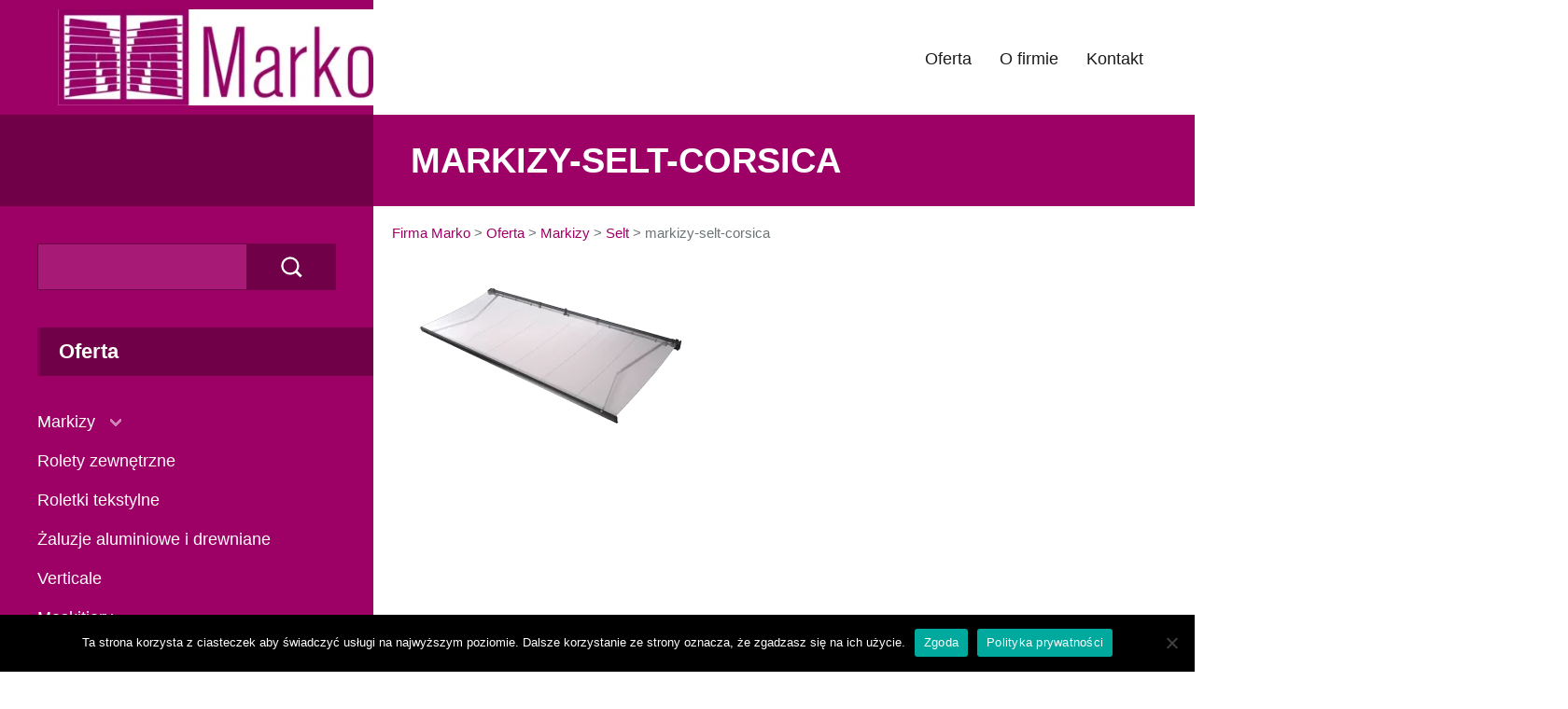

--- FILE ---
content_type: text/html; charset=UTF-8
request_url: https://firmamarko.eu/oferta/markizy/selt/markizy-selt-corsica/
body_size: 9360
content:
<!DOCTYPE html><html dir="ltr" lang="pl-PL" prefix="og: https://ogp.me/ns#"><head><meta charset="utf-8"><meta name="viewport" content="user-scalable=0,width=device-width,height=device-height,initial-scale=1,maximum-scale=1" /> <!--[if lt IE 9]> <script src="http://html5shiv.googlecode.com/svn/trunk/html5.js"></script> <![endif]--><style type="text/css">https://fonts.googleapis.com/css?family=Open+Sans:300,400&subset=latin-exthttps://fonts.googleapis.com/css?family=Open+Sans:300,400&subset=latin-ext</style><style>img:is([sizes="auto" i], [sizes^="auto," i]) { contain-intrinsic-size: 3000px 1500px }</style><link media="all" href="https://firmamarko.eu/wp-content/cache/autoptimize/css/autoptimize_5ff8e000f9df55e662d8223ec6ed7aae.css" rel="stylesheet"><title>markizy-selt-corsica | Firma Marko</title><meta name="robots" content="max-image-preview:large" /><link rel="canonical" href="https://firmamarko.eu/oferta/markizy/selt/markizy-selt-corsica/" /><meta name="generator" content="All in One SEO (AIOSEO) 4.8.7.2" /><meta property="og:locale" content="pl_PL" /><meta property="og:site_name" content="Firma Marko | Firma Marko" /><meta property="og:type" content="article" /><meta property="og:title" content="markizy-selt-corsica | Firma Marko" /><meta property="og:url" content="https://firmamarko.eu/oferta/markizy/selt/markizy-selt-corsica/" /><meta property="article:published_time" content="2015-11-08T19:24:36+00:00" /><meta property="article:modified_time" content="2015-11-08T19:24:36+00:00" /><meta name="twitter:card" content="summary" /><meta name="twitter:title" content="markizy-selt-corsica | Firma Marko" /> <script type="application/ld+json" class="aioseo-schema">{"@context":"https:\/\/schema.org","@graph":[{"@type":"BreadcrumbList","@id":"https:\/\/firmamarko.eu\/oferta\/markizy\/selt\/markizy-selt-corsica\/#breadcrumblist","itemListElement":[{"@type":"ListItem","@id":"https:\/\/firmamarko.eu#listItem","position":1,"name":"Home","item":"https:\/\/firmamarko.eu","nextItem":{"@type":"ListItem","@id":"https:\/\/firmamarko.eu\/oferta\/markizy\/selt\/markizy-selt-corsica\/#listItem","name":"markizy-selt-corsica"}},{"@type":"ListItem","@id":"https:\/\/firmamarko.eu\/oferta\/markizy\/selt\/markizy-selt-corsica\/#listItem","position":2,"name":"markizy-selt-corsica","previousItem":{"@type":"ListItem","@id":"https:\/\/firmamarko.eu#listItem","name":"Home"}}]},{"@type":"ItemPage","@id":"https:\/\/firmamarko.eu\/oferta\/markizy\/selt\/markizy-selt-corsica\/#itempage","url":"https:\/\/firmamarko.eu\/oferta\/markizy\/selt\/markizy-selt-corsica\/","name":"markizy-selt-corsica | Firma Marko","inLanguage":"pl-PL","isPartOf":{"@id":"https:\/\/firmamarko.eu\/#website"},"breadcrumb":{"@id":"https:\/\/firmamarko.eu\/oferta\/markizy\/selt\/markizy-selt-corsica\/#breadcrumblist"},"author":{"@id":"https:\/\/firmamarko.eu\/author\/a-kryszczynska\/#author"},"creator":{"@id":"https:\/\/firmamarko.eu\/author\/a-kryszczynska\/#author"},"datePublished":"2015-11-08T19:24:36+00:00","dateModified":"2015-11-08T19:24:36+00:00"},{"@type":"Organization","@id":"https:\/\/firmamarko.eu\/#organization","name":"Firma Marko","description":"#taglineOferujemy okna pcv, monta\u017c drzwi zewn\u0119trznych oraz wewn\u0119trznych a tak\u017ce rolety oraz \u017caluzje.","url":"https:\/\/firmamarko.eu\/","email":"firmamarko@vp.pl","telephone":"+48606421720","logo":{"@type":"ImageObject","url":"https:\/\/firmamarko.eu\/wp-content\/uploads\/2022\/04\/logoMARKO-w400.webp","@id":"https:\/\/firmamarko.eu\/oferta\/markizy\/selt\/markizy-selt-corsica\/#organizationLogo","width":400,"height":122},"image":{"@id":"https:\/\/firmamarko.eu\/oferta\/markizy\/selt\/markizy-selt-corsica\/#organizationLogo"}},{"@type":"Person","@id":"https:\/\/firmamarko.eu\/author\/a-kryszczynska\/#author","url":"https:\/\/firmamarko.eu\/author\/a-kryszczynska\/","name":"A K","image":{"@type":"ImageObject","@id":"https:\/\/firmamarko.eu\/oferta\/markizy\/selt\/markizy-selt-corsica\/#authorImage","url":"https:\/\/secure.gravatar.com\/avatar\/4429d4a3d1d1883a21ede64b5a2427b14d8a5d2fa211aedf93254a1812e2af0a?s=96&d=mm&r=g","width":96,"height":96,"caption":"A K"}},{"@type":"WebSite","@id":"https:\/\/firmamarko.eu\/#website","url":"https:\/\/firmamarko.eu\/","name":"Firma Marko","description":"Firma Marko","inLanguage":"pl-PL","publisher":{"@id":"https:\/\/firmamarko.eu\/#organization"}}]}</script> <link href='https://fonts.gstatic.com' crossorigin='anonymous' rel='preconnect' /><link rel="alternate" type="application/rss+xml" title="Firma Marko &raquo; Kanał z wpisami" href="https://firmamarko.eu/feed/" /><link rel="alternate" type="application/rss+xml" title="Firma Marko &raquo; Kanał z komentarzami" href="https://firmamarko.eu/comments/feed/" /><link rel="alternate" type="application/rss+xml" title="Firma Marko &raquo; markizy-selt-corsica Kanał z komentarzami" href="https://firmamarko.eu/oferta/markizy/selt/markizy-selt-corsica/feed/" /><style type="text/css">h1,h2,h3,h4,h5,h6,strong,.ns_nerveSlider .ns_slideContent,.slider-filter-text span,.readmore-button,.call-now,.faq dt,.resp-tabs-list li,.subtitle-bar p,.button,.toggleMenu,input[type="submit"],.blogpager .previous a,.blogpager .next a,.dv-gallerycontent-inner > .dvh4,.dv-readmore-button,.latest-dvgalleries> figcaption > div > .dvh5,.dv-previous a,.dv-next a{https://fonts.googleapis.com/css?family=Open+Sans:300,400&amp;subset=latin-ext}body,p {https://fonts.googleapis.com/css?family=Open+Sans:300,400&amp;subset=latin-ext}body,p,input[type="text"], input[type="email"], input[type="number"], input[type="date"], input[type="password"], textarea,.nav ul,.button,table,.widget_nav_menu div ul ul li a,.accordion-header,#wp-calendar tfoot #prev,#wp-calendar tfoot #next,#wp-calendar caption {font-size: 15px;}h1 {font-size: 38px;}h2 {font-size: 34px;}h3 {font-size: 30px;}h4 {font-size: 26px;}h5,.toggleMenu,.call-now,.testimonial-name,.subtitle-bar p,.faq dt {font-size: 22px;}h6,blockquote p,.widget_nav_menu div ul li a,.testimonial .testimonial-text p,.resp-tabs-list li,h2.resp-accordion {font-size: 18px;}.nav {font-size: 18px;}.nav ul {width: 14em;} @media only screen and (max-width: 640px) {h1{font-size: 34px;}h2 {font-size: 30px;}h3 {font-size: 28px;}h4 {font-size: 24px;}blockquote p,.testimonial .testimonial-text p {font-size: 16px;}} .slider-filter-text span,.ns_nerveSlider .ns_slideContent div span{font-size: 38px;}[class^="flaticon-"]:before,[class*=" flaticon-"]:before,[class^="flaticon-"]:after,[class*=" flaticon-"]:after {color: #ffffff;}.icon-container {background-color: #9d0166;}.ext-link,.blogimage a,.galleryimage.projectimage a {background-image:url('https://firmamarko.eu/wp-content/themes/ORIEL-WP/images/link.png');} .ext-link.project-photo,.galleryimage a {background-image:url('https://firmamarko.eu/wp-content/themes/ORIEL-WP/images/zoom.png');}body {color: #6C7476;}h1,h2,h3,h4,h5 {color: #1b1b1b;}a {color: #9d0166;}a:hover {color: #9d0166;}h6,p {color: #6C7476;}pre {background-color: #f5f1f0;}.page-block-left hr {background-color: #700048;}.page-block-right hr,.page-block-full hr {background-color: #f5f1f0;}.page-block-left h1,.page-block-left h2,.page-block-left h3,.page-block-left h4,.page-block-left h5,.page-block-left h6 {color: #fffdfe;background-color: #700048;border-left:3px solid #840054;}.page-block-left, .page-block-left p{color:#fffdfe;}.ext-link {background-color: #9d0166;}blockquote {background: #f5f1f0;}blockquote:before {background: #9d0166;}blockquote:after {color: #ffffff;}.label {background-color: #f5f1f0;}.nav-container {background-color: #9d0166;}.toggleMenu {background-color: #9d0166;color: #fffdfe !important;}.nav {background-color:#ffffff;}.nav a {color: #1b1b1b;border-top:3px solid transparent;}.nav > .activelink > a {border-top:3px solid #9d0166;color: #1b1b1b;}.nav > li > a:hover {border-top:3px solid #9d0166;color: #1b1b1b;}.nav li ul {background-color: #9d0166;}.nav li li a,.nav li li li a {color: #ffffff;}@media only screen and (max-width: 1024px) {.logo {background-color: #9d0166;}.nav a {background-color: #9d0166;color: #fffdfe;}.nav > .activelink > a,.nav > li > a:hover {color: #fffdfe;}.nav ul li a {background-color:inherit;}}#page-title-text{padding: 200px 0px;}@media only screen and (max-width: 1400px) {#page-title-text{padding: 160px 0px;}}@media only screen and (max-width: 1024px) {#page-title-text{padding: 140px 0px;}}.logo img {padding-top: 10px;padding-bottom: 10px;}#page-loading {background-color: #ffffff;}#page-title-bg {background-color: rgba(255,255,255,0.5);}.page-title-container,.page-title-container .backstretch {background-color: #ffffff;}.no-title-bg {background-color: #700048 !important;} .no-title-bg2 {background-color: #9d0166 !important;} #left-bg,.page-block-left,#fullwidth-logo-bg {background-color: #9d0166;}#right-bg,.page-block-right {background-color: #ffffff;}#page-title-text h1{color:#ffffff;background-color: #9d0166;}@media only screen and (max-width: 640px) { .ns_nerveSlider .ns_slideContent div span{font-size: 34px;}}.slider-container {height: 600px;}@media only screen and (max-width: 1400px) {.slider-container {height: 500px;}} @media only screen and (max-width: 1024px) {.slider-container {height: 450px;}}@media only screen and (max-width: 640px) {.slider-container {height: 400px;}}@media only screen and (max-width: 480px) {.slider-container {height: 300px;}}#home-slider {background-color:#ffffff;}.slider-container {background: url('https://firmamarko.eu/wp-content/themes/ORIEL-WP/images/loading.gif') no-repeat scroll center center #ffffff !important;}#slider-filter {background-color: rgba(255,255,255,0.5);}.ns_nerveSlider .ns_slideContent div span{color:#ffffff;background-color: #9d0166;}.slider-filter-text span{color:#ffffff;background-color: #9d0166;}.page-block-left input,.page-block-left textarea,.page-block-left select {color: #fffdfe;border:1px solid #700048;}.page-block-left input:focus,.page-block-left textarea:focus,.page-block-left select:focus {color: #fffdfe;}.page-block-left .button,.page-block-left input[type="submit"] {color: #fffdfe !important;background-color: #700048;}.page-block-left .button:hover,.page-block-left input[type="submit"]:hover {background-color: #840054;}.page-block-right input,.page-block-right textarea,.page-block-right select{color: #fffdfe;background-color: transparent;border:1px solid #f5f1f0;}.page-block-right input:focus,.page-block-right textarea:focus,.page-block-right select:focus {color: #1b1b1b;background-color: #f5f1f0;border:1px solid #f5f1f0 !important;}.page-block-right .button,.page-block-right input[type="submit"],.blogpager .previous a,.blogpager .next a {color: #ffffff !important;background-color: #1b1b1b;}.page-block-right .button:hover,.page-block-right input[type="submit"]:hover,.blogpager .previous a:hover,.blogpager .next a:hover {background-color: #9d0166;}.readmore-button {color: #1b1b1b;}.readmore-button:hover {color: #ffffff;background-color: #9d0166;}#post-date-border {background-color: #700048;background: -webkit-linear-gradient(left, #9d0166, #9d0166 50%, #700048 60px, #700048);background: -o-linear-gradient(left, #9d0166, #9d0166 50%, #700048 60px, #700048);background: -moz-linear-gradient(left, #9d0166, #9d0166 50%, #700048 60px, #700048);background: linear-gradient(left, #9d0166, #9d0166 50%, #700048 60px, #700048);}.blogmetadata {background-color:#f5f1f0;}.blogmetadata a{color: #9d0166;}.blogmetadata a:hover{color: #9d0166;} .blogmetadata span{color: #ffffff;}.owl-theme .owl-dots .owl-dot span {background: #f5f1f0;}.owl-theme .owl-dots .owl-dot.active span,.owl-theme .owl-dots .owl-dot:hover span {background: #9d0166;}.owl-theme .owl-controls .owl-nav {color: #ffffff;background-color: #f5f1f0;}.oriel-carousel > figcaption {background-color: #f5f1f0;}.oriel-carousel > figcaption > div > hr {background: #ffffff;}.oriel-carousel h5 a {color: #1b1b1b;}.oriel-carousel h5 a:hover {color: #9d0166;}.widget_nav_menu div ul li a {color: #fffdfe;}.widget_nav_menu div ul li a:hover {color: #fffdfe;}.widget_nav_menu div ul ul {border-left: 3px solid #840054;}.widget_nav_menu div ul ul a{color:#fffdfe;}.widget_nav_menu div ul > li > a.has-sub2 {color: #fffdfe;}.call-now {background-color: #700048;background: -webkit-linear-gradient(left, #840054, #840054 60px, #700048 60px, #700048);background: -o-linear-gradient(left, #840054, #840054 60px, #700048 60px, #700048);background: -moz-linear-gradient(left, #840054, #840054 60px, #700048 60px, #700048);background: linear-gradient(left, #840054, #840054 60px, #700048 60px, #700048);}.call-now span,.call-now a{color:#fffdfe;}.widget_oriel-projectcats-widget ul li a,.widget_recent_entries ul li a,.widget_categories ul li a,.widget_recent_comments ul li a,.widget_pages ul li a,.widget_meta ul li a,.widget_archive ul li a,.widget_recent-posts ul li a,.widget_rss ul li a,.recentcomments a {color: #fffdfe;}.widget_oriel-projectcats-widget ul li a:hover,.widget_recent_entries ul li a:hover,.widget_categories ul li a:hover,.widget_recent_comments ul li a:hover,.widget_pages ul li a:hover,.widget_meta ul li a:hover,.widget_archive ul li a:hover,.widget_recent-posts ul li a:hover,.widget_rss ul li a:hover,.recentcomments a:hover{color: #fffdfe;}.widget_oriel-projectcats-widget ul li,.widget_recent_entries ul li,.widget_categories ul li,.widget_recent_comments ul li,.widget_pages ul li,.widget_meta ul li,.widget_archive ul li,.widget_recent-posts ul li,.widget_rss ul li,.recentcomments {border-bottom: 1px solid #700048;} .widget_oriel-projectcats-widget ul .children,.widget_recent_entries ul .children,.widget_categories ul .children,.widget_recent_comments ul .children,.widget_pages ul .children,.widget_meta ul .children,.widget_archive ul .children,.widget_recent-posts ul .children,.widget_rss ul .children {border-top: 1px solid #700048;}#wp-calendar tbody td {border: 1px solid #700048;}.tagcloud a {color: #fffdfe;background-color: #700048;}.tagcloud a:hover {color: #fffdfe;background-color: #840054;}.sidebar-post-title{color: #fffdfe;}.sidebar-post-title:hover{color: #fffdfe;}.sidebar-posts li {border-bottom: 1px solid #700048;}.sidebar-posts li img {border:3px solid #700048;}.sidebar-posts li img:hover {border:3px solid #fffdfe;}#cboxOverlay{background:#700048;}#cboxContent{background:#9d0166;}.cboxIframe{background:#9d0166;}#cboxError{border:1px solid #840054;}#cboxLoadedContent{background:#9d0166;}#cboxLoadingOverlay{background:#9d0166;}#cboxTitle{color:#fffdfe;}.flickr-box li img {border:3px solid #700048;}.flickr-box li img:hover {border:3px solid #fffdfe;}.resp-vtabs .resp-tabs-list li:hover {background-color: #f5f1f0;border-left: 3px solid #9d0166;}.resp-vtabs .resp-tabs-list li.resp-tab-active {background-color: #f5f1f0;border-left: 3px solid #9d0166;}h2.resp-tab-active {background-color: #f5f1f0;}.resp-easy-accordion .resp-tab-active {background-color: #9d0166 !important;color: #ffffff !important;}@media only screen and (max-width: 768px) {.resp-tab-active {background-color: #9d0166 !important;color: #ffffff !important;}}.testimonial .testimonial-text {background-color: #f5f1f0;}.testimonial .testimonial-text:before {border-top-color: #f5f1f0 !important;}.testimonial-name {color: #1b1b1b;}.galleryimage,.blogimage {background: url('https://firmamarko.eu/wp-content/themes/ORIEL-WP/images/loading2.gif') no-repeat scroll center center transparent !important;}.subtitle-bar {background-color: #700048;}.subtitle-bar p, .subtitle-bar a{color: #fffdfe;}.subtitle-bar a:hover{color: #840054;}.blogcontainer {background-color: #f5f1f0;}.blogimage a{background-color: #9d0166;}.postcontent h4 a{color:#1b1b1b;}.postcontent h4 a:hover{color:#9d0166;}.postcontent > hr {background-color: #ffffff;}.comments_content{border-top:1px solid #f5f1f0;}.gallerycontainer {background-color: #f5f1f0;}.galleryimage a{background-color: #9d0166;}.gallerycontent h4 a{color:#1b1b1b;}.gallerycontent h4 a:hover{color:#9d0166;}.page-block-left .dvsquare > a{border:3px solid #700048;}.page-block-left .dvsquare > a:hover{border:3px solid #fffdfe;}#lightGallery-outer {background-color: #f5f1f0;box-shadow: inset 0 50px 0 0 #1b1b1b;}#lightGallery-action a {background-color: #1b1b1b;color:#ffffff;}#lightGallery-action a.disabled {background-color: #1b1b1b;}#lightGallery-action a:hover, #lightGallery-action a:focus {background-color: #9d0166;}#lightGallery_counter {color: #ffffff;}#lightGallery-Gallery .thumb_cont {background-color: #f5f1f0;}#lightGallery-Gallery .thumb_cont .thumb_info {background-color: #1b1b1b;}#lightGallery-Gallery .thumb_cont .thumb_info .count {color: #ffffff;}#lightGallery-Gallery .thumb_cont .thumb_info .close {color: #1b1b1b;background-color: #f5f1f0;}#lightGallery-Gallery .thumb_cont .thumb_info .close:hover {background-color: #f5f1f0;}#lightGallery-Gallery .thumb_cont .thumb.active, #lightGallery-Gallery .thumb_cont .thumb:hover {border-color: #ffffff;}#lightGallery-close {color: #ffffff;background-color: #9d0166;}#lightGallery-close:hover {background-color: #9d0166;}.external #lightGallery-Gallery,.external #lightGallery-slider.on .lightGallery-slide,.external #lightGallery-slider .lightGallery-slide {background-color: #f5f1f0;}.gallery-title {background: #1b1b1b;color: #ffffff;}.member-icons img:hover {background-color:#9d0166;}.caption-image img {border:10px solid #f5f1f0;}.caption-image figcaption {background-color:#f5f1f0;}.faq dt {color: #6C7476;}.faq dd {color:#6C7476;border-bottom: 1px solid #f5f1f0;}.faq {border-top: 1px solid #f5f1f0;}.faq dt:after {background-color: #9d0166;color:#ffffff;}.accordion-container {border-top: 1px solid #f5f1f0;}.accordion-header {border-bottom: 1px solid #f5f1f0;}.accordion-header:hover {color:#9d0166;}.active-header {color:#9d0166;}.accordion-content {border-bottom: 1px solid #f5f1f0;}.resp-tab-active {border-top: 3px solid #9d0166 !important;}.resp-tabs-list li:hover {background-color: #f5f1f0;}.resp-tabs-list li.resp-tab-active {background-color: #f5f1f0;}.resp-tabs-container {background-color: #f5f1f0;}.resp-tab-active {background-color: #f5f1f0;}.oriel-message,div.wpcf7-mail-sent-ok,div.wpcf7-mail-sent-ng,div.wpcf7-spam-blocked,div.wpcf7-validation-errors {background-color: #f5f1f0;}.iframe-border{border: 10px solid #f5f1f0;}#footer {background-color: #700048;color: #fffdfe;}.credits {color: #fffdfe;}</style><style id='classic-theme-styles-inline-css' type='text/css'>/*! This file is auto-generated */
.wp-block-button__link{color:#fff;background-color:#32373c;border-radius:9999px;box-shadow:none;text-decoration:none;padding:calc(.667em + 2px) calc(1.333em + 2px);font-size:1.125em}.wp-block-file__button{background:#32373c;color:#fff;text-decoration:none}</style><style id='global-styles-inline-css' type='text/css'>:root{--wp--preset--aspect-ratio--square: 1;--wp--preset--aspect-ratio--4-3: 4/3;--wp--preset--aspect-ratio--3-4: 3/4;--wp--preset--aspect-ratio--3-2: 3/2;--wp--preset--aspect-ratio--2-3: 2/3;--wp--preset--aspect-ratio--16-9: 16/9;--wp--preset--aspect-ratio--9-16: 9/16;--wp--preset--color--black: #000000;--wp--preset--color--cyan-bluish-gray: #abb8c3;--wp--preset--color--white: #ffffff;--wp--preset--color--pale-pink: #f78da7;--wp--preset--color--vivid-red: #cf2e2e;--wp--preset--color--luminous-vivid-orange: #ff6900;--wp--preset--color--luminous-vivid-amber: #fcb900;--wp--preset--color--light-green-cyan: #7bdcb5;--wp--preset--color--vivid-green-cyan: #00d084;--wp--preset--color--pale-cyan-blue: #8ed1fc;--wp--preset--color--vivid-cyan-blue: #0693e3;--wp--preset--color--vivid-purple: #9b51e0;--wp--preset--gradient--vivid-cyan-blue-to-vivid-purple: linear-gradient(135deg,rgba(6,147,227,1) 0%,rgb(155,81,224) 100%);--wp--preset--gradient--light-green-cyan-to-vivid-green-cyan: linear-gradient(135deg,rgb(122,220,180) 0%,rgb(0,208,130) 100%);--wp--preset--gradient--luminous-vivid-amber-to-luminous-vivid-orange: linear-gradient(135deg,rgba(252,185,0,1) 0%,rgba(255,105,0,1) 100%);--wp--preset--gradient--luminous-vivid-orange-to-vivid-red: linear-gradient(135deg,rgba(255,105,0,1) 0%,rgb(207,46,46) 100%);--wp--preset--gradient--very-light-gray-to-cyan-bluish-gray: linear-gradient(135deg,rgb(238,238,238) 0%,rgb(169,184,195) 100%);--wp--preset--gradient--cool-to-warm-spectrum: linear-gradient(135deg,rgb(74,234,220) 0%,rgb(151,120,209) 20%,rgb(207,42,186) 40%,rgb(238,44,130) 60%,rgb(251,105,98) 80%,rgb(254,248,76) 100%);--wp--preset--gradient--blush-light-purple: linear-gradient(135deg,rgb(255,206,236) 0%,rgb(152,150,240) 100%);--wp--preset--gradient--blush-bordeaux: linear-gradient(135deg,rgb(254,205,165) 0%,rgb(254,45,45) 50%,rgb(107,0,62) 100%);--wp--preset--gradient--luminous-dusk: linear-gradient(135deg,rgb(255,203,112) 0%,rgb(199,81,192) 50%,rgb(65,88,208) 100%);--wp--preset--gradient--pale-ocean: linear-gradient(135deg,rgb(255,245,203) 0%,rgb(182,227,212) 50%,rgb(51,167,181) 100%);--wp--preset--gradient--electric-grass: linear-gradient(135deg,rgb(202,248,128) 0%,rgb(113,206,126) 100%);--wp--preset--gradient--midnight: linear-gradient(135deg,rgb(2,3,129) 0%,rgb(40,116,252) 100%);--wp--preset--font-size--small: 13px;--wp--preset--font-size--medium: 20px;--wp--preset--font-size--large: 36px;--wp--preset--font-size--x-large: 42px;--wp--preset--spacing--20: 0.44rem;--wp--preset--spacing--30: 0.67rem;--wp--preset--spacing--40: 1rem;--wp--preset--spacing--50: 1.5rem;--wp--preset--spacing--60: 2.25rem;--wp--preset--spacing--70: 3.38rem;--wp--preset--spacing--80: 5.06rem;--wp--preset--shadow--natural: 6px 6px 9px rgba(0, 0, 0, 0.2);--wp--preset--shadow--deep: 12px 12px 50px rgba(0, 0, 0, 0.4);--wp--preset--shadow--sharp: 6px 6px 0px rgba(0, 0, 0, 0.2);--wp--preset--shadow--outlined: 6px 6px 0px -3px rgba(255, 255, 255, 1), 6px 6px rgba(0, 0, 0, 1);--wp--preset--shadow--crisp: 6px 6px 0px rgba(0, 0, 0, 1);}:where(.is-layout-flex){gap: 0.5em;}:where(.is-layout-grid){gap: 0.5em;}body .is-layout-flex{display: flex;}.is-layout-flex{flex-wrap: wrap;align-items: center;}.is-layout-flex > :is(*, div){margin: 0;}body .is-layout-grid{display: grid;}.is-layout-grid > :is(*, div){margin: 0;}:where(.wp-block-columns.is-layout-flex){gap: 2em;}:where(.wp-block-columns.is-layout-grid){gap: 2em;}:where(.wp-block-post-template.is-layout-flex){gap: 1.25em;}:where(.wp-block-post-template.is-layout-grid){gap: 1.25em;}.has-black-color{color: var(--wp--preset--color--black) !important;}.has-cyan-bluish-gray-color{color: var(--wp--preset--color--cyan-bluish-gray) !important;}.has-white-color{color: var(--wp--preset--color--white) !important;}.has-pale-pink-color{color: var(--wp--preset--color--pale-pink) !important;}.has-vivid-red-color{color: var(--wp--preset--color--vivid-red) !important;}.has-luminous-vivid-orange-color{color: var(--wp--preset--color--luminous-vivid-orange) !important;}.has-luminous-vivid-amber-color{color: var(--wp--preset--color--luminous-vivid-amber) !important;}.has-light-green-cyan-color{color: var(--wp--preset--color--light-green-cyan) !important;}.has-vivid-green-cyan-color{color: var(--wp--preset--color--vivid-green-cyan) !important;}.has-pale-cyan-blue-color{color: var(--wp--preset--color--pale-cyan-blue) !important;}.has-vivid-cyan-blue-color{color: var(--wp--preset--color--vivid-cyan-blue) !important;}.has-vivid-purple-color{color: var(--wp--preset--color--vivid-purple) !important;}.has-black-background-color{background-color: var(--wp--preset--color--black) !important;}.has-cyan-bluish-gray-background-color{background-color: var(--wp--preset--color--cyan-bluish-gray) !important;}.has-white-background-color{background-color: var(--wp--preset--color--white) !important;}.has-pale-pink-background-color{background-color: var(--wp--preset--color--pale-pink) !important;}.has-vivid-red-background-color{background-color: var(--wp--preset--color--vivid-red) !important;}.has-luminous-vivid-orange-background-color{background-color: var(--wp--preset--color--luminous-vivid-orange) !important;}.has-luminous-vivid-amber-background-color{background-color: var(--wp--preset--color--luminous-vivid-amber) !important;}.has-light-green-cyan-background-color{background-color: var(--wp--preset--color--light-green-cyan) !important;}.has-vivid-green-cyan-background-color{background-color: var(--wp--preset--color--vivid-green-cyan) !important;}.has-pale-cyan-blue-background-color{background-color: var(--wp--preset--color--pale-cyan-blue) !important;}.has-vivid-cyan-blue-background-color{background-color: var(--wp--preset--color--vivid-cyan-blue) !important;}.has-vivid-purple-background-color{background-color: var(--wp--preset--color--vivid-purple) !important;}.has-black-border-color{border-color: var(--wp--preset--color--black) !important;}.has-cyan-bluish-gray-border-color{border-color: var(--wp--preset--color--cyan-bluish-gray) !important;}.has-white-border-color{border-color: var(--wp--preset--color--white) !important;}.has-pale-pink-border-color{border-color: var(--wp--preset--color--pale-pink) !important;}.has-vivid-red-border-color{border-color: var(--wp--preset--color--vivid-red) !important;}.has-luminous-vivid-orange-border-color{border-color: var(--wp--preset--color--luminous-vivid-orange) !important;}.has-luminous-vivid-amber-border-color{border-color: var(--wp--preset--color--luminous-vivid-amber) !important;}.has-light-green-cyan-border-color{border-color: var(--wp--preset--color--light-green-cyan) !important;}.has-vivid-green-cyan-border-color{border-color: var(--wp--preset--color--vivid-green-cyan) !important;}.has-pale-cyan-blue-border-color{border-color: var(--wp--preset--color--pale-cyan-blue) !important;}.has-vivid-cyan-blue-border-color{border-color: var(--wp--preset--color--vivid-cyan-blue) !important;}.has-vivid-purple-border-color{border-color: var(--wp--preset--color--vivid-purple) !important;}.has-vivid-cyan-blue-to-vivid-purple-gradient-background{background: var(--wp--preset--gradient--vivid-cyan-blue-to-vivid-purple) !important;}.has-light-green-cyan-to-vivid-green-cyan-gradient-background{background: var(--wp--preset--gradient--light-green-cyan-to-vivid-green-cyan) !important;}.has-luminous-vivid-amber-to-luminous-vivid-orange-gradient-background{background: var(--wp--preset--gradient--luminous-vivid-amber-to-luminous-vivid-orange) !important;}.has-luminous-vivid-orange-to-vivid-red-gradient-background{background: var(--wp--preset--gradient--luminous-vivid-orange-to-vivid-red) !important;}.has-very-light-gray-to-cyan-bluish-gray-gradient-background{background: var(--wp--preset--gradient--very-light-gray-to-cyan-bluish-gray) !important;}.has-cool-to-warm-spectrum-gradient-background{background: var(--wp--preset--gradient--cool-to-warm-spectrum) !important;}.has-blush-light-purple-gradient-background{background: var(--wp--preset--gradient--blush-light-purple) !important;}.has-blush-bordeaux-gradient-background{background: var(--wp--preset--gradient--blush-bordeaux) !important;}.has-luminous-dusk-gradient-background{background: var(--wp--preset--gradient--luminous-dusk) !important;}.has-pale-ocean-gradient-background{background: var(--wp--preset--gradient--pale-ocean) !important;}.has-electric-grass-gradient-background{background: var(--wp--preset--gradient--electric-grass) !important;}.has-midnight-gradient-background{background: var(--wp--preset--gradient--midnight) !important;}.has-small-font-size{font-size: var(--wp--preset--font-size--small) !important;}.has-medium-font-size{font-size: var(--wp--preset--font-size--medium) !important;}.has-large-font-size{font-size: var(--wp--preset--font-size--large) !important;}.has-x-large-font-size{font-size: var(--wp--preset--font-size--x-large) !important;}
:where(.wp-block-post-template.is-layout-flex){gap: 1.25em;}:where(.wp-block-post-template.is-layout-grid){gap: 1.25em;}
:where(.wp-block-columns.is-layout-flex){gap: 2em;}:where(.wp-block-columns.is-layout-grid){gap: 2em;}
:root :where(.wp-block-pullquote){font-size: 1.5em;line-height: 1.6;}</style> <script type="text/javascript" id="cookie-notice-front-js-before">var cnArgs = {"ajaxUrl":"https:\/\/firmamarko.eu\/wp-admin\/admin-ajax.php","nonce":"e3f67a7a52","hideEffect":"fade","position":"bottom","onScroll":false,"onScrollOffset":100,"onClick":false,"cookieName":"cookie_notice_accepted","cookieTime":2592000,"cookieTimeRejected":2592000,"globalCookie":false,"redirection":false,"cache":false,"revokeCookies":false,"revokeCookiesOpt":"automatic"};</script> <script type="text/javascript" src="https://firmamarko.eu/wp-includes/js/jquery/jquery.min.js?ver=3.7.1" id="jquery-core-js"></script> <script type="text/javascript" src="https://firmamarko.eu/wp-includes/js/jquery/jquery-migrate.min.js?ver=3.4.1" id="jquery-migrate-js"></script> <link rel="https://api.w.org/" href="https://firmamarko.eu/wp-json/" /><link rel="alternate" title="JSON" type="application/json" href="https://firmamarko.eu/wp-json/wp/v2/media/666" /><link rel="EditURI" type="application/rsd+xml" title="RSD" href="https://firmamarko.eu/xmlrpc.php?rsd" /><meta name="generator" content="WordPress 6.8.3" /><link rel='shortlink' href='https://firmamarko.eu/?p=666' /><link rel="alternate" title="oEmbed (JSON)" type="application/json+oembed" href="https://firmamarko.eu/wp-json/oembed/1.0/embed?url=https%3A%2F%2Ffirmamarko.eu%2Foferta%2Fmarkizy%2Fselt%2Fmarkizy-selt-corsica%2F" /><link rel="alternate" title="oEmbed (XML)" type="text/xml+oembed" href="https://firmamarko.eu/wp-json/oembed/1.0/embed?url=https%3A%2F%2Ffirmamarko.eu%2Foferta%2Fmarkizy%2Fselt%2Fmarkizy-selt-corsica%2F&#038;format=xml" /><style type="text/css">.dv-galleryimage.vertical {height: 200px !important;} .dvfilters li {font-size: 18px;padding: 5px 15px;}.dvfilters-clear {height: 20px;}.latest-dvgalleries hr {margin-right: -25px;margin-left: -25px;margin-top: 25px;margin-bottom: 20px;}.latest-dvgalleries > figcaption > div {padding: 25px; !important;}.latest-dvgalleries > figcaption > div > p {margin-bottom: 20px !important;} .dv-gallerycontent-inner > .dvh4{margin-bottom: 20px !important;}.dv-gallerycontent-inner > p {margin-bottom: 35px !important;}.dv-gallerycontent-inner {padding: 40px; !important;}.dv-gallerycontainer {margin-bottom: 40px; !important;}.dv-gallerycontent {width: 60%;}.dv-galleryimage {width: 40%;}.owl-theme .owl-controls .owl-nav .owl-prev {background-image: url('https://firmamarko.eu/wp-content/plugins/dvgallery/css/icons/c-left.png');background-position: center center;background-repeat: no-repeat;}.owl-theme .owl-controls .owl-nav .owl-next {background-image: url('https://firmamarko.eu/wp-content/plugins/dvgallery/css/icons/c-right.png');background-position: center center;background-repeat: no-repeat;}.dv-galleryimage a,.dvsquare > a{background-position:center center;background-repeat:no-repeat;background-image:url('https://firmamarko.eu/wp-content/plugins/dvgallery/css/icons/zoom.png');}.dv-galleryimage a.videogal,.dvsquare > a.videogal {background-image:url('https://firmamarko.eu/wp-content/plugins/dvgallery/css/icons/video.png');}.dv-galleryimage a.linkgal,.dvsquare > a.linkgal {background-image:url('https://firmamarko.eu/wp-content/plugins/dvgallery/css/icons/link.png');}.dv-gallerycontent-inner > .dvh4{font-size: 24px;}.latest-dvgalleries> figcaption > div > .dvh5 {font-size: 18px;}.latest-dvgalleries > figcaption > div > p,.dv-gallerycontent-inner > p {font-size: 14px;}.dv-galleryimage,.lg-outer .lg-item {background:url('https://firmamarko.eu/wp-content/plugins/dvgallery/css/icons/loader.gif') no-repeat scroll center center transparent;}.dvsquare > a {background-color: #66A7C5;}.dvfilters li {background-color: #f5f1f0;} .dvfilters li:hover {background: #92bfdb;color: #fff;}.dvfilters li.gridactive {background: #66A7C5;color: #fff;}.latest-dvgalleries > figcaption > div > p,.dv-gallerycontent-inner > p {color: #6C7476}.latest-dvgalleries> figcaption > div > .dvh5,.dv-gallerycontent-inner > .dvh4 {color: #313536 !important}.dv-gallerycontainer {background-color: #f5f1f0;}.dv-galleryimage a{background-color: #66A7C5;}.dv-gallerycontent-inner > .dvh4 > a,.latest-dvgalleries> figcaption > div > .dvh5 > a{color:#313536 !important;}.dv-gallerycontent-inner > .dvh4 > a:hover,.latest-dvgalleries> figcaption > div > .dvh5 > a:hover{color:#66A7C5 !important;}.dv-readmore-button {color: #313536!important;}.dv-readmore-button:hover {color: #fff !important;background-color: #66A7C5;}.dv-previous a,.dv-next a {color: #fff !important;background-color: #66A7C5;}.dv-next a:hover,.dv-previous a:hover {color: #fff !important;background-color: #313536;}.latest-dvgalleries > a > img {border-bottom: 3px solid #d9d5d4 !important;}.latest-dvgalleries > a > img:hover {border-bottom: 3px solid #66A7C5 !important;}.lg-actions .lg-next, .lg-actions .lg-prev {background-color: rgba(217, 213, 212, 0.9);color: #6C7476;}.lg-actions .lg-next:hover, .lg-actions .lg-prev:hover {color: #fff;}.lg-toolbar {background-color: rgba(217, 213, 212, 0.9);}.lg-toolbar .lg-icon {color: #6C7476;}.lg-toolbar .lg-icon:hover {color: #fff;}.lg-sub-html {background-color: rgba(217, 213, 212, 0.9);color: #313536;}#lg-counter {color: #6C7476;}.lg-outer .lg-thumb-outer {background-color: #d9d5d4;}.lg-outer .lg-toogle-thumb {background-color: #d9d5d4;color: #6C7476;}.lg-outer .lg-toogle-thumb:hover {color: #fff;}.lg-progress-bar {background-color: #d9d5d4;}.lg-progress-bar .lg-progress {background-color: #66A7C5;}.lg-backdrop {background-color: #f5f1f0;}.owl-theme .owl-controls .owl-nav {color: #fff;background-color: #f5f1f0;}.latest-dvgalleries > figcaption {background-color: #f5f1f0;}.latest-dvgalleries > figcaption > div > hr {background-color: #fff !important;}.latest-dvgalleries .dvh5 a {color: #313536;}.latest-dvgalleries .dvh5 a:hover {color: #66A7C5;}@media only screen and (max-width: 768px) {.dv-galleryimage,.dv-galleryimage.vertical {height: 200px !important;}}</style><style type="text/css" id="wp-custom-css">@media only screen and (max-width: 480px) {

		.logo {padding-left: 0px}
		.logo img {height: 80px;}
		
		
}</style></head><body class="attachment wp-singular attachment-template-default attachmentid-666 attachment-png wp-theme-ORIEL-WP cookies-not-set"><div id="main-site-container"><div id="page-loading"></div><header id="header" class="nav-container"><div class="logo"> <a href="https://firmamarko.eu/"><img src="https://firmamarko.eu/wp-content/uploads/2022/04/logoMARKO-w400.webp" alt="" /></a></div> <a class="toggleMenu" href="#">Menu</a><nav class="menu-menu-gora-container"><ul id="menu-menu-gora" class="nav "><li id="menu-item-210" class="menu-item menu-item-type-post_type menu-item-object-page menu-item-has-children menu-item-210"><a href="https://firmamarko.eu/oferta/">Oferta</a><ul class="sub-menu"><li id="menu-item-274" class="menu-item menu-item-type-post_type menu-item-object-page menu-item-has-children menu-item-274"><a href="https://firmamarko.eu/oferta/markizy/">Markizy</a><ul class="sub-menu"><li id="menu-item-275" class="menu-item menu-item-type-post_type menu-item-object-page menu-item-275"><a href="https://firmamarko.eu/oferta/markizy/dragon/">Dragon</a></li><li id="menu-item-277" class="menu-item menu-item-type-post_type menu-item-object-page menu-item-277"><a href="https://firmamarko.eu/oferta/markizy/selt/">Selt</a></li><li id="menu-item-276" class="menu-item menu-item-type-post_type menu-item-object-page menu-item-276"><a href="https://firmamarko.eu/oferta/markizy/galeria/">Galeria</a></li></ul></li><li id="menu-item-288" class="menu-item menu-item-type-post_type menu-item-object-page menu-item-288"><a href="https://firmamarko.eu/oferta/rolety-zewnetrzne/">Rolety zewnętrzne</a></li><li id="menu-item-287" class="menu-item menu-item-type-post_type menu-item-object-page menu-item-287"><a href="https://firmamarko.eu/oferta/roletki-tekstylne/">Roletki tekstylne</a></li><li id="menu-item-297" class="menu-item menu-item-type-post_type menu-item-object-page menu-item-297"><a href="https://firmamarko.eu/oferta/zaluzje-aluminiowe-i-drewniane/">Żaluzje aluminiowe i drewniane</a></li><li id="menu-item-296" class="menu-item menu-item-type-post_type menu-item-object-page menu-item-296"><a href="https://firmamarko.eu/oferta/verticale/">Verticale</a></li><li id="menu-item-279" class="menu-item menu-item-type-post_type menu-item-object-page menu-item-279"><a href="https://firmamarko.eu/oferta/moskitiery/">Moskitiery</a></li><li id="menu-item-270" class="menu-item menu-item-type-post_type menu-item-object-page menu-item-has-children menu-item-270"><a href="https://firmamarko.eu/oferta/bramy-garazowe-i-przemyslowe/">Bramy garażowe i przemysłowe</a><ul class="sub-menu"><li id="menu-item-271" class="menu-item menu-item-type-post_type menu-item-object-page menu-item-271"><a href="https://firmamarko.eu/oferta/bramy-garazowe-i-przemyslowe/big-tor/">Big Tor</a></li><li id="menu-item-272" class="menu-item menu-item-type-post_type menu-item-object-page menu-item-272"><a href="https://firmamarko.eu/oferta/bramy-garazowe-i-przemyslowe/interflex/">Interflex</a></li></ul></li><li id="menu-item-280" class="menu-item menu-item-type-post_type menu-item-object-page menu-item-has-children menu-item-280"><a href="https://firmamarko.eu/oferta/napedy-bram-zapory-i-szlabany-drogowe/">Napędy bram, zapory i szlabany drogowe</a><ul class="sub-menu"><li id="menu-item-281" class="menu-item menu-item-type-post_type menu-item-object-page menu-item-281"><a href="https://firmamarko.eu/oferta/napedy-bram-zapory-i-szlabany-drogowe/bft/">BFT</a></li><li id="menu-item-282" class="menu-item menu-item-type-post_type menu-item-object-page menu-item-282"><a href="https://firmamarko.eu/oferta/napedy-bram-zapory-i-szlabany-drogowe/faac/">Faac</a></li><li id="menu-item-284" class="menu-item menu-item-type-post_type menu-item-object-page menu-item-284"><a href="https://firmamarko.eu/oferta/napedy-bram-zapory-i-szlabany-drogowe/somfy/">Somfy</a></li></ul></li><li id="menu-item-289" class="menu-item menu-item-type-post_type menu-item-object-page menu-item-has-children menu-item-289"><a href="https://firmamarko.eu/oferta/stolarka-pcv-i-aluminium/">Stolarka PCV i aluminium</a><ul class="sub-menu"><li id="menu-item-291" class="menu-item menu-item-type-post_type menu-item-object-page menu-item-291"><a href="https://firmamarko.eu/oferta/stolarka-pcv-i-aluminium/okna-premium/">Vetrex</a></li><li id="menu-item-294" class="menu-item menu-item-type-post_type menu-item-object-page menu-item-294"><a href="https://firmamarko.eu/oferta/stolarka-pcv-i-aluminium/sonarol/">Sonarol</a></li></ul></li><li id="menu-item-286" class="menu-item menu-item-type-post_type menu-item-object-page menu-item-286"><a href="https://firmamarko.eu/oferta/plisy/">Plisy</a></li><li id="menu-item-273" class="menu-item menu-item-type-post_type menu-item-object-page menu-item-273"><a href="https://firmamarko.eu/oferta/drzwi-zewnetrzne-i-wewnetrzne/">Drzwi (zewnętrzne i wewnętrzne)</a></li></ul></li><li id="menu-item-209" class="menu-item menu-item-type-post_type menu-item-object-page menu-item-209"><a href="https://firmamarko.eu/o-firmie/">O firmie</a></li><li id="menu-item-211" class="menu-item menu-item-type-post_type menu-item-object-page menu-item-211"><a href="https://firmamarko.eu/contact/">Kontakt</a></li></ul></nav></header><div class="clear"></div><div id="left-bg"></div><div id="right-bg"></div><main id="site-container"><div class="page-title-container no-title-bg"><div id="page-title-text"  class="no-title-padding" ><h1>markizy-selt-corsica</h1></div></div><div class="page-block"><div class="page-block-right"><div class="breadcrumbs" style="margin: 20px 0px 0px 20px;" typeof="BreadcrumbList" vocab="https://schema.org/"> <span property="itemListElement" typeof="ListItem"><a property="item" typeof="WebPage" title="Przejdź do Firma Marko." href="https://firmamarko.eu" class="home" ><span property="name">Firma Marko</span></a><meta property="position" content="1"></span> &gt; <span property="itemListElement" typeof="ListItem"><a property="item" typeof="WebPage" title="Przejdź do Oferta." href="https://firmamarko.eu/oferta/" class="post post-page" ><span property="name">Oferta</span></a><meta property="position" content="2"></span> &gt; <span property="itemListElement" typeof="ListItem"><a property="item" typeof="WebPage" title="Przejdź do Markizy." href="https://firmamarko.eu/oferta/markizy/" class="post post-page" ><span property="name">Markizy</span></a><meta property="position" content="3"></span> &gt; <span property="itemListElement" typeof="ListItem"><a property="item" typeof="WebPage" title="Przejdź do Selt." href="https://firmamarko.eu/oferta/markizy/selt/" class="post post-page" ><span property="name">Selt</span></a><meta property="position" content="4"></span> &gt; <span property="itemListElement" typeof="ListItem"><span property="name" class="post post-attachment current-item">markizy-selt-corsica</span><meta property="url" content="https://firmamarko.eu/oferta/markizy/selt/markizy-selt-corsica/"><meta property="position" content="5"></span></div><div class="page-block-inner"><p class="attachment"><a href='https://firmamarko.eu/wp-content/uploads/2015/11/markizy-selt-corsica.png'><img fetchpriority="high" decoding="async" width="300" height="167" src="https://firmamarko.eu/wp-content/uploads/2015/11/markizy-selt-corsica-300x167.png" class="attachment-medium size-medium" alt="" srcset="https://firmamarko.eu/wp-content/uploads/2015/11/markizy-selt-corsica-300x167.png 300w, https://firmamarko.eu/wp-content/uploads/2015/11/markizy-selt-corsica.png 1000w" sizes="(max-width: 300px) 100vw, 300px" /></a></p></div></div><aside class="page-block-left"><div class="page-block-inner"><div id="search-2" class="widget_search sidebar-box"><form method="get" class="searchbox" id="searchform" action="/"> <input type="text" class="searchtext" name="s" id="s" /> <input type="submit" class="button search-button" name="submit" id="searchsubmit" value=""  /></form></div><div id="nav_menu-2" class="widget_nav_menu sidebar-box"><h5>Oferta</h5><div class="menu-oferta-container"><ul id="menu-oferta" class="menu"><li id="menu-item-304" class="menu-item menu-item-type-post_type menu-item-object-page menu-item-has-children menu-item-304"><a href="https://firmamarko.eu/oferta/markizy/">Markizy</a><ul class="sub-menu"><li id="menu-item-305" class="menu-item menu-item-type-post_type menu-item-object-page menu-item-305"><a href="https://firmamarko.eu/oferta/markizy/dragon/">Dragon</a></li><li id="menu-item-307" class="menu-item menu-item-type-post_type menu-item-object-page menu-item-307"><a href="https://firmamarko.eu/oferta/markizy/selt/">Selt</a></li><li id="menu-item-306" class="menu-item menu-item-type-post_type menu-item-object-page menu-item-306"><a href="https://firmamarko.eu/oferta/markizy/galeria/">Galeria</a></li></ul></li><li id="menu-item-318" class="menu-item menu-item-type-post_type menu-item-object-page menu-item-318"><a href="https://firmamarko.eu/oferta/rolety-zewnetrzne/">Rolety zewnętrzne</a></li><li id="menu-item-317" class="menu-item menu-item-type-post_type menu-item-object-page menu-item-317"><a href="https://firmamarko.eu/oferta/roletki-tekstylne/">Roletki tekstylne</a></li><li id="menu-item-327" class="menu-item menu-item-type-post_type menu-item-object-page menu-item-327"><a href="https://firmamarko.eu/oferta/zaluzje-aluminiowe-i-drewniane/">Żaluzje aluminiowe i drewniane</a></li><li id="menu-item-326" class="menu-item menu-item-type-post_type menu-item-object-page menu-item-326"><a href="https://firmamarko.eu/oferta/verticale/">Verticale</a></li><li id="menu-item-309" class="menu-item menu-item-type-post_type menu-item-object-page menu-item-309"><a href="https://firmamarko.eu/oferta/moskitiery/">Moskitiery</a></li><li id="menu-item-300" class="menu-item menu-item-type-post_type menu-item-object-page menu-item-has-children menu-item-300"><a href="https://firmamarko.eu/oferta/bramy-garazowe-i-przemyslowe/">Bramy garażowe i przemysłowe</a><ul class="sub-menu"><li id="menu-item-301" class="menu-item menu-item-type-post_type menu-item-object-page menu-item-301"><a href="https://firmamarko.eu/oferta/bramy-garazowe-i-przemyslowe/big-tor/">Big Tor</a></li><li id="menu-item-302" class="menu-item menu-item-type-post_type menu-item-object-page menu-item-302"><a href="https://firmamarko.eu/oferta/bramy-garazowe-i-przemyslowe/interflex/">Interflex</a></li></ul></li><li id="menu-item-310" class="menu-item menu-item-type-post_type menu-item-object-page menu-item-has-children menu-item-310"><a href="https://firmamarko.eu/oferta/napedy-bram-zapory-i-szlabany-drogowe/">Napędy bram, zapory i szlabany drogowe</a><ul class="sub-menu"><li id="menu-item-311" class="menu-item menu-item-type-post_type menu-item-object-page menu-item-311"><a href="https://firmamarko.eu/oferta/napedy-bram-zapory-i-szlabany-drogowe/bft/">BFT</a></li><li id="menu-item-312" class="menu-item menu-item-type-post_type menu-item-object-page menu-item-312"><a href="https://firmamarko.eu/oferta/napedy-bram-zapory-i-szlabany-drogowe/faac/">Faac</a></li><li id="menu-item-314" class="menu-item menu-item-type-post_type menu-item-object-page menu-item-314"><a href="https://firmamarko.eu/oferta/napedy-bram-zapory-i-szlabany-drogowe/somfy/">Somfy</a></li></ul></li><li id="menu-item-319" class="menu-item menu-item-type-post_type menu-item-object-page menu-item-has-children menu-item-319"><a href="https://firmamarko.eu/oferta/stolarka-pcv-i-aluminium/">Stolarka PCV i aluminium</a><ul class="sub-menu"><li id="menu-item-321" class="menu-item menu-item-type-post_type menu-item-object-page menu-item-321"><a href="https://firmamarko.eu/oferta/stolarka-pcv-i-aluminium/okna-premium/">Vetrex</a></li><li id="menu-item-324" class="menu-item menu-item-type-post_type menu-item-object-page menu-item-324"><a href="https://firmamarko.eu/oferta/stolarka-pcv-i-aluminium/sonarol/">Sonarol</a></li></ul></li><li id="menu-item-316" class="menu-item menu-item-type-post_type menu-item-object-page menu-item-316"><a href="https://firmamarko.eu/oferta/plisy/">Plisy</a></li><li id="menu-item-303" class="menu-item menu-item-type-post_type menu-item-object-page menu-item-303"><a href="https://firmamarko.eu/oferta/drzwi-zewnetrzne-i-wewnetrzne/">Drzwi (zewnętrzne i wewnętrzne)</a></li></ul></div></div></div></aside></div></main><footer id="footer"><div class="footer-info"><div class="credits"> Firma Marko :: Koszalin ul. Kaszubska 21 :: Oferujemy okna pcv, montaż drzwi zewnętrznych oraz wewnętrznych a także rolety oraz żaluzje.</div><ul class="social-icons"></ul></div></footer></div> <script type="speculationrules">{"prefetch":[{"source":"document","where":{"and":[{"href_matches":"\/*"},{"not":{"href_matches":["\/wp-*.php","\/wp-admin\/*","\/wp-content\/uploads\/*","\/wp-content\/*","\/wp-content\/plugins\/*","\/wp-content\/themes\/ORIEL-WP\/*","\/*\\?(.+)"]}},{"not":{"selector_matches":"a[rel~=\"nofollow\"]"}},{"not":{"selector_matches":".no-prefetch, .no-prefetch a"}}]},"eagerness":"conservative"}]}</script> <noscript><style>.lazyload{display:none;}</style></noscript><script data-noptimize="1">window.lazySizesConfig=window.lazySizesConfig||{};window.lazySizesConfig.loadMode=1;</script><script async data-noptimize="1" src='https://firmamarko.eu/wp-content/plugins/autoptimize/classes/external/js/lazysizes.min.js?ao_version=3.1.13'></script><script type="text/javascript" src="https://firmamarko.eu/wp-includes/js/dist/hooks.min.js?ver=4d63a3d491d11ffd8ac6" id="wp-hooks-js"></script> <script type="text/javascript" src="https://firmamarko.eu/wp-includes/js/dist/i18n.min.js?ver=5e580eb46a90c2b997e6" id="wp-i18n-js"></script> <script type="text/javascript" id="wp-i18n-js-after">wp.i18n.setLocaleData( { 'text direction\u0004ltr': [ 'ltr' ] } );</script> <script type="text/javascript" id="contact-form-7-js-translations">( function( domain, translations ) {
	var localeData = translations.locale_data[ domain ] || translations.locale_data.messages;
	localeData[""].domain = domain;
	wp.i18n.setLocaleData( localeData, domain );
} )( "contact-form-7", {"translation-revision-date":"2025-10-01 13:24:59+0000","generator":"GlotPress\/4.0.1","domain":"messages","locale_data":{"messages":{"":{"domain":"messages","plural-forms":"nplurals=3; plural=(n == 1) ? 0 : ((n % 10 >= 2 && n % 10 <= 4 && (n % 100 < 12 || n % 100 > 14)) ? 1 : 2);","lang":"pl"},"This contact form is placed in the wrong place.":["Ten formularz kontaktowy zosta\u0142 umieszczony w niew\u0142a\u015bciwym miejscu."],"Error:":["B\u0142\u0105d:"]}},"comment":{"reference":"includes\/js\/index.js"}} );</script> <script type="text/javascript" id="contact-form-7-js-before">var wpcf7 = {
    "api": {
        "root": "https:\/\/firmamarko.eu\/wp-json\/",
        "namespace": "contact-form-7\/v1"
    }
};</script> <div id="cookie-notice" role="dialog" class="cookie-notice-hidden cookie-revoke-hidden cn-position-bottom" aria-label="Cookie Notice" style="background-color: rgba(0,0,0,1);"><div class="cookie-notice-container" style="color: #fff"><span id="cn-notice-text" class="cn-text-container">Ta strona korzysta z ciasteczek aby świadczyć usługi na najwyższym poziomie. Dalsze korzystanie ze strony oznacza, że zgadzasz się na ich użycie.</span><span id="cn-notice-buttons" class="cn-buttons-container"><button id="cn-accept-cookie" data-cookie-set="accept" class="cn-set-cookie cn-button" aria-label="Zgoda" style="background-color: #00a99d">Zgoda</button><button data-link-url="https://firmamarko.eu/polityka-prywatnosci/" data-link-target="_blank" id="cn-more-info" class="cn-more-info cn-button" aria-label="Polityka prywatności" style="background-color: #00a99d">Polityka prywatności</button></span><span id="cn-close-notice" data-cookie-set="accept" class="cn-close-icon" title="Nie wyrażam zgody"></span></div></div> <script defer src="https://firmamarko.eu/wp-content/cache/autoptimize/js/autoptimize_d3ed067c97d8998e2d83433de79fc752.js"></script></body></html>